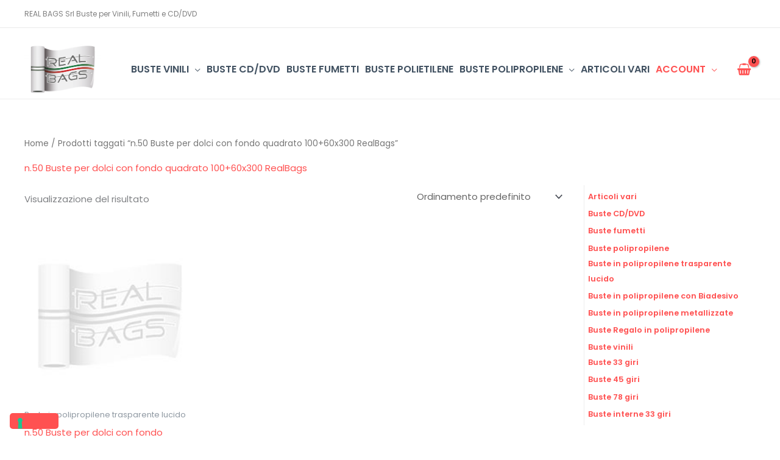

--- FILE ---
content_type: text/css
request_url: https://realbags.it/wp-content/themes/OpificioArtistico/style.css?ver=1.0.1
body_size: 3543
content:
/**
Theme Name: OpificioArtistico
Author: Patrick Gazzoli
Author URI: https://www.opificioartistico.it/
Description: OpificioArtistico
Version: 1.0.1
License: GNU General Public License v2 or later
License URI: http://www.gnu.org/licenses/gpl-2.0.html
Text Domain: opificioartistico
Template: astra
*/



.grecaptcha-badge {
    display: none !important;
}


.ast-theme-transparent-header #masthead {
  position: inherit !important;
  
}

ul#shipping_method li:not(.elementor-widget-woocommerce-cart #shipping_method li) {

    padding: 0.25em 0 0.25em 0 !important;
}


.woocommerce ul.products li.product .price, .woocommerce-page ul.products li.product .price {
    margin-top: 1.5em !important;
}

.coupon {
    padding-bottom: 20px !important;
}


.sidebar-main {
    font-size: 0.85rem !important;
}

.astra-shop-thumbnail-wrap {
    /*padding: 50px;*/
    
    transition: transform .4s; /* Animation */
   
  }
  
  .astra-shop-thumbnail-wrap:hover {
    transform: scale(1.05); /* (150% zoom - Note: if the zoom is too large, it will go outside of the viewport) */
  }


.red a {
    color: #ff5151 !important;
  }

.nf-form-content button, .nf-form-content input[type="button"], .nf-form-content input[type="submit"] {
    border-color: #ff5151 !important;
    background-color: #ff5151 !important;
	padding-left: 50px;
    padding-right: 50px;
}
bdi {
    color: burlywood;
    font-size: x-large;
}
.ast-loop-product__link {
    height: 70px;
    display: block;
}
.categoria {
    
    object-fit: cover !important;
    height: 300px !important;
    width: 100% !important;
    display: block !important;
    padding-bottom: 20px;
    
}
.ast-separate-container .ast-woocommerce-container {
    padding: 0;
}
.wc-block-product-categories {
    font-weight: bolder !important;
}
.ast-separate-container.ast-two-container #secondary .widget {
    padding: 0 !important;
    
}
.elencocategorie {
    padding: 0.5em !important;
    border-left: solid 1px rgba(0,0,0,0.07) !important;
}

.ast-separate-container .ast-article-single {
    padding-left: 0 !important;
    padding-right: 0 !important;
}
.button.product_type_simple.add_to_cart_button.ajax_add_to_cart {
    width: 100%;
    text-align: center;
}
.woocommerce-page.columns-3 ul.products li.product, .woocommerce.columns-3 ul.products li.product {
    margin-bottom: 8%;

}
.hidedesktop
{
    display: none !important;
}

@media all and (max-width: 767px) {
    .ast-article-single.product.type-product.post-2530.status-publish.first.instock.product_cat-buste-33-giri.product_cat-buste-45-giri.product_cat-buste-vinili.has-post-thumbnail.featured.taxable.shipping-taxable.purchasable.product-type-simple {
        margin: 0 0 11.5% !important;
        width: 100% !important;
    }

    .woocommerce-page[class*="columns-"] ul.products li.product:nth-child(n), .woocommerce[class*="columns-"] ul.products li.product:nth-child(n) {
        margin: 0 0 11.5% !important;
        width: 100% !important;
    }

    .woocommerce div.product .related.products ul.products li.product:nth-child(2n) {
        margin: 0 0 11.5% !important;
        width: 100% !important;
    }

    .woocommerce.mobile-columns-1 .site-main ul.products li.product:nth-child(n), .woocommerce-page.mobile-columns-1 .site-main ul.products li.product:nth-child(n) {
        /*width: 40% !important;
        margin: 3% !important;*/
        text-align: center;
    }

     
}




@media screen and (max-width: 1024px) {

.hidemobile
{
    display: none;
}

.elencocategorie {
    padding: 1em !important;
    border-left: 0 !important;
}
.hidedesktop
{
    display: block !important;
}

}


--- FILE ---
content_type: application/javascript; charset=utf-8
request_url: https://cs.iubenda.com/cookie-solution/confs/js/92943428.js
body_size: -226
content:
_iub.csRC = { consApiKey: 'KQdv5MVZ2MyxdXP6Tfu5f0AxQB7ymMDJ', showBranding: false, publicId: 'a0d09abe-6db6-11ee-8bfc-5ad8d8c564c0', floatingGroup: false };
_iub.csEnabled = true;
_iub.csPurposes = [3,1,7,4,6,"sh","adv","s","sd9"];
_iub.cpUpd = 1751984510;
_iub.csT = 0.05;
_iub.googleConsentModeV2 = true;
_iub.totalNumberOfProviders = 8;
